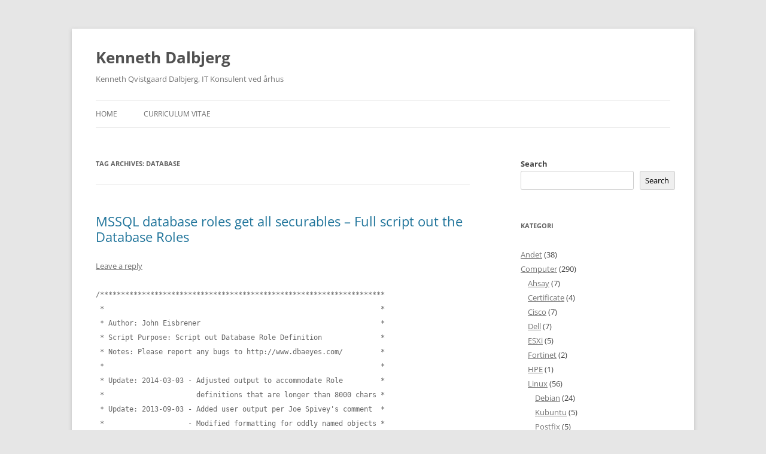

--- FILE ---
content_type: text/html; charset=UTF-8
request_url: https://kennethdalbjerg.dk/tag/database
body_size: 14879
content:
<!DOCTYPE html>
<html lang="en-US">
<head>
<meta charset="UTF-8" />
<meta name="viewport" content="width=device-width, initial-scale=1.0" />
<title>database | Kenneth Dalbjerg</title>
<link rel="profile" href="https://gmpg.org/xfn/11" />
<link rel="pingback" href="https://kennethdalbjerg.dk/xmlrpc.php">
<meta name='robots' content='max-image-preview:large' />
<link rel="alternate" type="application/rss+xml" title="Kenneth Dalbjerg &raquo; Feed" href="https://kennethdalbjerg.dk/feed" />
<link rel="alternate" type="application/rss+xml" title="Kenneth Dalbjerg &raquo; Comments Feed" href="https://kennethdalbjerg.dk/comments/feed" />
<link rel="alternate" type="application/rss+xml" title="Kenneth Dalbjerg &raquo; database Tag Feed" href="https://kennethdalbjerg.dk/tag/database/feed" />
<style id='wp-img-auto-sizes-contain-inline-css' type='text/css'>
img:is([sizes=auto i],[sizes^="auto," i]){contain-intrinsic-size:3000px 1500px}
/*# sourceURL=wp-img-auto-sizes-contain-inline-css */
</style>
<style id='wp-emoji-styles-inline-css' type='text/css'>

	img.wp-smiley, img.emoji {
		display: inline !important;
		border: none !important;
		box-shadow: none !important;
		height: 1em !important;
		width: 1em !important;
		margin: 0 0.07em !important;
		vertical-align: -0.1em !important;
		background: none !important;
		padding: 0 !important;
	}
/*# sourceURL=wp-emoji-styles-inline-css */
</style>
<style id='wp-block-library-inline-css' type='text/css'>
:root{--wp-block-synced-color:#7a00df;--wp-block-synced-color--rgb:122,0,223;--wp-bound-block-color:var(--wp-block-synced-color);--wp-editor-canvas-background:#ddd;--wp-admin-theme-color:#007cba;--wp-admin-theme-color--rgb:0,124,186;--wp-admin-theme-color-darker-10:#006ba1;--wp-admin-theme-color-darker-10--rgb:0,107,160.5;--wp-admin-theme-color-darker-20:#005a87;--wp-admin-theme-color-darker-20--rgb:0,90,135;--wp-admin-border-width-focus:2px}@media (min-resolution:192dpi){:root{--wp-admin-border-width-focus:1.5px}}.wp-element-button{cursor:pointer}:root .has-very-light-gray-background-color{background-color:#eee}:root .has-very-dark-gray-background-color{background-color:#313131}:root .has-very-light-gray-color{color:#eee}:root .has-very-dark-gray-color{color:#313131}:root .has-vivid-green-cyan-to-vivid-cyan-blue-gradient-background{background:linear-gradient(135deg,#00d084,#0693e3)}:root .has-purple-crush-gradient-background{background:linear-gradient(135deg,#34e2e4,#4721fb 50%,#ab1dfe)}:root .has-hazy-dawn-gradient-background{background:linear-gradient(135deg,#faaca8,#dad0ec)}:root .has-subdued-olive-gradient-background{background:linear-gradient(135deg,#fafae1,#67a671)}:root .has-atomic-cream-gradient-background{background:linear-gradient(135deg,#fdd79a,#004a59)}:root .has-nightshade-gradient-background{background:linear-gradient(135deg,#330968,#31cdcf)}:root .has-midnight-gradient-background{background:linear-gradient(135deg,#020381,#2874fc)}:root{--wp--preset--font-size--normal:16px;--wp--preset--font-size--huge:42px}.has-regular-font-size{font-size:1em}.has-larger-font-size{font-size:2.625em}.has-normal-font-size{font-size:var(--wp--preset--font-size--normal)}.has-huge-font-size{font-size:var(--wp--preset--font-size--huge)}.has-text-align-center{text-align:center}.has-text-align-left{text-align:left}.has-text-align-right{text-align:right}.has-fit-text{white-space:nowrap!important}#end-resizable-editor-section{display:none}.aligncenter{clear:both}.items-justified-left{justify-content:flex-start}.items-justified-center{justify-content:center}.items-justified-right{justify-content:flex-end}.items-justified-space-between{justify-content:space-between}.screen-reader-text{border:0;clip-path:inset(50%);height:1px;margin:-1px;overflow:hidden;padding:0;position:absolute;width:1px;word-wrap:normal!important}.screen-reader-text:focus{background-color:#ddd;clip-path:none;color:#444;display:block;font-size:1em;height:auto;left:5px;line-height:normal;padding:15px 23px 14px;text-decoration:none;top:5px;width:auto;z-index:100000}html :where(.has-border-color){border-style:solid}html :where([style*=border-top-color]){border-top-style:solid}html :where([style*=border-right-color]){border-right-style:solid}html :where([style*=border-bottom-color]){border-bottom-style:solid}html :where([style*=border-left-color]){border-left-style:solid}html :where([style*=border-width]){border-style:solid}html :where([style*=border-top-width]){border-top-style:solid}html :where([style*=border-right-width]){border-right-style:solid}html :where([style*=border-bottom-width]){border-bottom-style:solid}html :where([style*=border-left-width]){border-left-style:solid}html :where(img[class*=wp-image-]){height:auto;max-width:100%}:where(figure){margin:0 0 1em}html :where(.is-position-sticky){--wp-admin--admin-bar--position-offset:var(--wp-admin--admin-bar--height,0px)}@media screen and (max-width:600px){html :where(.is-position-sticky){--wp-admin--admin-bar--position-offset:0px}}

/*# sourceURL=wp-block-library-inline-css */
</style><style id='wp-block-search-inline-css' type='text/css'>
.wp-block-search__button{margin-left:10px;word-break:normal}.wp-block-search__button.has-icon{line-height:0}.wp-block-search__button svg{height:1.25em;min-height:24px;min-width:24px;width:1.25em;fill:currentColor;vertical-align:text-bottom}:where(.wp-block-search__button){border:1px solid #ccc;padding:6px 10px}.wp-block-search__inside-wrapper{display:flex;flex:auto;flex-wrap:nowrap;max-width:100%}.wp-block-search__label{width:100%}.wp-block-search.wp-block-search__button-only .wp-block-search__button{box-sizing:border-box;display:flex;flex-shrink:0;justify-content:center;margin-left:0;max-width:100%}.wp-block-search.wp-block-search__button-only .wp-block-search__inside-wrapper{min-width:0!important;transition-property:width}.wp-block-search.wp-block-search__button-only .wp-block-search__input{flex-basis:100%;transition-duration:.3s}.wp-block-search.wp-block-search__button-only.wp-block-search__searchfield-hidden,.wp-block-search.wp-block-search__button-only.wp-block-search__searchfield-hidden .wp-block-search__inside-wrapper{overflow:hidden}.wp-block-search.wp-block-search__button-only.wp-block-search__searchfield-hidden .wp-block-search__input{border-left-width:0!important;border-right-width:0!important;flex-basis:0;flex-grow:0;margin:0;min-width:0!important;padding-left:0!important;padding-right:0!important;width:0!important}:where(.wp-block-search__input){appearance:none;border:1px solid #949494;flex-grow:1;font-family:inherit;font-size:inherit;font-style:inherit;font-weight:inherit;letter-spacing:inherit;line-height:inherit;margin-left:0;margin-right:0;min-width:3rem;padding:8px;text-decoration:unset!important;text-transform:inherit}:where(.wp-block-search__button-inside .wp-block-search__inside-wrapper){background-color:#fff;border:1px solid #949494;box-sizing:border-box;padding:4px}:where(.wp-block-search__button-inside .wp-block-search__inside-wrapper) .wp-block-search__input{border:none;border-radius:0;padding:0 4px}:where(.wp-block-search__button-inside .wp-block-search__inside-wrapper) .wp-block-search__input:focus{outline:none}:where(.wp-block-search__button-inside .wp-block-search__inside-wrapper) :where(.wp-block-search__button){padding:4px 8px}.wp-block-search.aligncenter .wp-block-search__inside-wrapper{margin:auto}.wp-block[data-align=right] .wp-block-search.wp-block-search__button-only .wp-block-search__inside-wrapper{float:right}
/*# sourceURL=https://kennethdalbjerg.dk/wp-includes/blocks/search/style.min.css */
</style>
<style id='wp-block-search-theme-inline-css' type='text/css'>
.wp-block-search .wp-block-search__label{font-weight:700}.wp-block-search__button{border:1px solid #ccc;padding:.375em .625em}
/*# sourceURL=https://kennethdalbjerg.dk/wp-includes/blocks/search/theme.min.css */
</style>
<style id='wp-block-code-inline-css' type='text/css'>
.wp-block-code{box-sizing:border-box}.wp-block-code code{
  /*!rtl:begin:ignore*/direction:ltr;display:block;font-family:inherit;overflow-wrap:break-word;text-align:initial;white-space:pre-wrap
  /*!rtl:end:ignore*/}
/*# sourceURL=https://kennethdalbjerg.dk/wp-includes/blocks/code/style.min.css */
</style>
<style id='wp-block-code-theme-inline-css' type='text/css'>
.wp-block-code{border:1px solid #ccc;border-radius:4px;font-family:Menlo,Consolas,monaco,monospace;padding:.8em 1em}
/*# sourceURL=https://kennethdalbjerg.dk/wp-includes/blocks/code/theme.min.css */
</style>
<style id='wp-block-paragraph-inline-css' type='text/css'>
.is-small-text{font-size:.875em}.is-regular-text{font-size:1em}.is-large-text{font-size:2.25em}.is-larger-text{font-size:3em}.has-drop-cap:not(:focus):first-letter{float:left;font-size:8.4em;font-style:normal;font-weight:100;line-height:.68;margin:.05em .1em 0 0;text-transform:uppercase}body.rtl .has-drop-cap:not(:focus):first-letter{float:none;margin-left:.1em}p.has-drop-cap.has-background{overflow:hidden}:root :where(p.has-background){padding:1.25em 2.375em}:where(p.has-text-color:not(.has-link-color)) a{color:inherit}p.has-text-align-left[style*="writing-mode:vertical-lr"],p.has-text-align-right[style*="writing-mode:vertical-rl"]{rotate:180deg}
/*# sourceURL=https://kennethdalbjerg.dk/wp-includes/blocks/paragraph/style.min.css */
</style>
<style id='global-styles-inline-css' type='text/css'>
:root{--wp--preset--aspect-ratio--square: 1;--wp--preset--aspect-ratio--4-3: 4/3;--wp--preset--aspect-ratio--3-4: 3/4;--wp--preset--aspect-ratio--3-2: 3/2;--wp--preset--aspect-ratio--2-3: 2/3;--wp--preset--aspect-ratio--16-9: 16/9;--wp--preset--aspect-ratio--9-16: 9/16;--wp--preset--color--black: #000000;--wp--preset--color--cyan-bluish-gray: #abb8c3;--wp--preset--color--white: #fff;--wp--preset--color--pale-pink: #f78da7;--wp--preset--color--vivid-red: #cf2e2e;--wp--preset--color--luminous-vivid-orange: #ff6900;--wp--preset--color--luminous-vivid-amber: #fcb900;--wp--preset--color--light-green-cyan: #7bdcb5;--wp--preset--color--vivid-green-cyan: #00d084;--wp--preset--color--pale-cyan-blue: #8ed1fc;--wp--preset--color--vivid-cyan-blue: #0693e3;--wp--preset--color--vivid-purple: #9b51e0;--wp--preset--color--blue: #21759b;--wp--preset--color--dark-gray: #444;--wp--preset--color--medium-gray: #9f9f9f;--wp--preset--color--light-gray: #e6e6e6;--wp--preset--gradient--vivid-cyan-blue-to-vivid-purple: linear-gradient(135deg,rgb(6,147,227) 0%,rgb(155,81,224) 100%);--wp--preset--gradient--light-green-cyan-to-vivid-green-cyan: linear-gradient(135deg,rgb(122,220,180) 0%,rgb(0,208,130) 100%);--wp--preset--gradient--luminous-vivid-amber-to-luminous-vivid-orange: linear-gradient(135deg,rgb(252,185,0) 0%,rgb(255,105,0) 100%);--wp--preset--gradient--luminous-vivid-orange-to-vivid-red: linear-gradient(135deg,rgb(255,105,0) 0%,rgb(207,46,46) 100%);--wp--preset--gradient--very-light-gray-to-cyan-bluish-gray: linear-gradient(135deg,rgb(238,238,238) 0%,rgb(169,184,195) 100%);--wp--preset--gradient--cool-to-warm-spectrum: linear-gradient(135deg,rgb(74,234,220) 0%,rgb(151,120,209) 20%,rgb(207,42,186) 40%,rgb(238,44,130) 60%,rgb(251,105,98) 80%,rgb(254,248,76) 100%);--wp--preset--gradient--blush-light-purple: linear-gradient(135deg,rgb(255,206,236) 0%,rgb(152,150,240) 100%);--wp--preset--gradient--blush-bordeaux: linear-gradient(135deg,rgb(254,205,165) 0%,rgb(254,45,45) 50%,rgb(107,0,62) 100%);--wp--preset--gradient--luminous-dusk: linear-gradient(135deg,rgb(255,203,112) 0%,rgb(199,81,192) 50%,rgb(65,88,208) 100%);--wp--preset--gradient--pale-ocean: linear-gradient(135deg,rgb(255,245,203) 0%,rgb(182,227,212) 50%,rgb(51,167,181) 100%);--wp--preset--gradient--electric-grass: linear-gradient(135deg,rgb(202,248,128) 0%,rgb(113,206,126) 100%);--wp--preset--gradient--midnight: linear-gradient(135deg,rgb(2,3,129) 0%,rgb(40,116,252) 100%);--wp--preset--font-size--small: 13px;--wp--preset--font-size--medium: 20px;--wp--preset--font-size--large: 36px;--wp--preset--font-size--x-large: 42px;--wp--preset--spacing--20: 0.44rem;--wp--preset--spacing--30: 0.67rem;--wp--preset--spacing--40: 1rem;--wp--preset--spacing--50: 1.5rem;--wp--preset--spacing--60: 2.25rem;--wp--preset--spacing--70: 3.38rem;--wp--preset--spacing--80: 5.06rem;--wp--preset--shadow--natural: 6px 6px 9px rgba(0, 0, 0, 0.2);--wp--preset--shadow--deep: 12px 12px 50px rgba(0, 0, 0, 0.4);--wp--preset--shadow--sharp: 6px 6px 0px rgba(0, 0, 0, 0.2);--wp--preset--shadow--outlined: 6px 6px 0px -3px rgb(255, 255, 255), 6px 6px rgb(0, 0, 0);--wp--preset--shadow--crisp: 6px 6px 0px rgb(0, 0, 0);}:where(.is-layout-flex){gap: 0.5em;}:where(.is-layout-grid){gap: 0.5em;}body .is-layout-flex{display: flex;}.is-layout-flex{flex-wrap: wrap;align-items: center;}.is-layout-flex > :is(*, div){margin: 0;}body .is-layout-grid{display: grid;}.is-layout-grid > :is(*, div){margin: 0;}:where(.wp-block-columns.is-layout-flex){gap: 2em;}:where(.wp-block-columns.is-layout-grid){gap: 2em;}:where(.wp-block-post-template.is-layout-flex){gap: 1.25em;}:where(.wp-block-post-template.is-layout-grid){gap: 1.25em;}.has-black-color{color: var(--wp--preset--color--black) !important;}.has-cyan-bluish-gray-color{color: var(--wp--preset--color--cyan-bluish-gray) !important;}.has-white-color{color: var(--wp--preset--color--white) !important;}.has-pale-pink-color{color: var(--wp--preset--color--pale-pink) !important;}.has-vivid-red-color{color: var(--wp--preset--color--vivid-red) !important;}.has-luminous-vivid-orange-color{color: var(--wp--preset--color--luminous-vivid-orange) !important;}.has-luminous-vivid-amber-color{color: var(--wp--preset--color--luminous-vivid-amber) !important;}.has-light-green-cyan-color{color: var(--wp--preset--color--light-green-cyan) !important;}.has-vivid-green-cyan-color{color: var(--wp--preset--color--vivid-green-cyan) !important;}.has-pale-cyan-blue-color{color: var(--wp--preset--color--pale-cyan-blue) !important;}.has-vivid-cyan-blue-color{color: var(--wp--preset--color--vivid-cyan-blue) !important;}.has-vivid-purple-color{color: var(--wp--preset--color--vivid-purple) !important;}.has-black-background-color{background-color: var(--wp--preset--color--black) !important;}.has-cyan-bluish-gray-background-color{background-color: var(--wp--preset--color--cyan-bluish-gray) !important;}.has-white-background-color{background-color: var(--wp--preset--color--white) !important;}.has-pale-pink-background-color{background-color: var(--wp--preset--color--pale-pink) !important;}.has-vivid-red-background-color{background-color: var(--wp--preset--color--vivid-red) !important;}.has-luminous-vivid-orange-background-color{background-color: var(--wp--preset--color--luminous-vivid-orange) !important;}.has-luminous-vivid-amber-background-color{background-color: var(--wp--preset--color--luminous-vivid-amber) !important;}.has-light-green-cyan-background-color{background-color: var(--wp--preset--color--light-green-cyan) !important;}.has-vivid-green-cyan-background-color{background-color: var(--wp--preset--color--vivid-green-cyan) !important;}.has-pale-cyan-blue-background-color{background-color: var(--wp--preset--color--pale-cyan-blue) !important;}.has-vivid-cyan-blue-background-color{background-color: var(--wp--preset--color--vivid-cyan-blue) !important;}.has-vivid-purple-background-color{background-color: var(--wp--preset--color--vivid-purple) !important;}.has-black-border-color{border-color: var(--wp--preset--color--black) !important;}.has-cyan-bluish-gray-border-color{border-color: var(--wp--preset--color--cyan-bluish-gray) !important;}.has-white-border-color{border-color: var(--wp--preset--color--white) !important;}.has-pale-pink-border-color{border-color: var(--wp--preset--color--pale-pink) !important;}.has-vivid-red-border-color{border-color: var(--wp--preset--color--vivid-red) !important;}.has-luminous-vivid-orange-border-color{border-color: var(--wp--preset--color--luminous-vivid-orange) !important;}.has-luminous-vivid-amber-border-color{border-color: var(--wp--preset--color--luminous-vivid-amber) !important;}.has-light-green-cyan-border-color{border-color: var(--wp--preset--color--light-green-cyan) !important;}.has-vivid-green-cyan-border-color{border-color: var(--wp--preset--color--vivid-green-cyan) !important;}.has-pale-cyan-blue-border-color{border-color: var(--wp--preset--color--pale-cyan-blue) !important;}.has-vivid-cyan-blue-border-color{border-color: var(--wp--preset--color--vivid-cyan-blue) !important;}.has-vivid-purple-border-color{border-color: var(--wp--preset--color--vivid-purple) !important;}.has-vivid-cyan-blue-to-vivid-purple-gradient-background{background: var(--wp--preset--gradient--vivid-cyan-blue-to-vivid-purple) !important;}.has-light-green-cyan-to-vivid-green-cyan-gradient-background{background: var(--wp--preset--gradient--light-green-cyan-to-vivid-green-cyan) !important;}.has-luminous-vivid-amber-to-luminous-vivid-orange-gradient-background{background: var(--wp--preset--gradient--luminous-vivid-amber-to-luminous-vivid-orange) !important;}.has-luminous-vivid-orange-to-vivid-red-gradient-background{background: var(--wp--preset--gradient--luminous-vivid-orange-to-vivid-red) !important;}.has-very-light-gray-to-cyan-bluish-gray-gradient-background{background: var(--wp--preset--gradient--very-light-gray-to-cyan-bluish-gray) !important;}.has-cool-to-warm-spectrum-gradient-background{background: var(--wp--preset--gradient--cool-to-warm-spectrum) !important;}.has-blush-light-purple-gradient-background{background: var(--wp--preset--gradient--blush-light-purple) !important;}.has-blush-bordeaux-gradient-background{background: var(--wp--preset--gradient--blush-bordeaux) !important;}.has-luminous-dusk-gradient-background{background: var(--wp--preset--gradient--luminous-dusk) !important;}.has-pale-ocean-gradient-background{background: var(--wp--preset--gradient--pale-ocean) !important;}.has-electric-grass-gradient-background{background: var(--wp--preset--gradient--electric-grass) !important;}.has-midnight-gradient-background{background: var(--wp--preset--gradient--midnight) !important;}.has-small-font-size{font-size: var(--wp--preset--font-size--small) !important;}.has-medium-font-size{font-size: var(--wp--preset--font-size--medium) !important;}.has-large-font-size{font-size: var(--wp--preset--font-size--large) !important;}.has-x-large-font-size{font-size: var(--wp--preset--font-size--x-large) !important;}
/*# sourceURL=global-styles-inline-css */
</style>

<style id='classic-theme-styles-inline-css' type='text/css'>
/*! This file is auto-generated */
.wp-block-button__link{color:#fff;background-color:#32373c;border-radius:9999px;box-shadow:none;text-decoration:none;padding:calc(.667em + 2px) calc(1.333em + 2px);font-size:1.125em}.wp-block-file__button{background:#32373c;color:#fff;text-decoration:none}
/*# sourceURL=/wp-includes/css/classic-themes.min.css */
</style>
<link rel='stylesheet' id='twentytwelve-fonts-css' href='https://kennethdalbjerg.dk/wp-content/themes/twentytwelve/fonts/font-open-sans.css?ver=20230328' type='text/css' media='all' />
<link rel='stylesheet' id='twentytwelve-style-css' href='https://kennethdalbjerg.dk/wp-content/themes/twentytwelve/style.css?ver=20251202' type='text/css' media='all' />
<link rel='stylesheet' id='twentytwelve-block-style-css' href='https://kennethdalbjerg.dk/wp-content/themes/twentytwelve/css/blocks.css?ver=20251031' type='text/css' media='all' />
<script type="text/javascript" src="https://kennethdalbjerg.dk/wp-includes/js/jquery/jquery.min.js?ver=3.7.1" id="jquery-core-js"></script>
<script type="text/javascript" src="https://kennethdalbjerg.dk/wp-includes/js/jquery/jquery-migrate.min.js?ver=3.4.1" id="jquery-migrate-js"></script>
<script type="text/javascript" src="https://kennethdalbjerg.dk/wp-content/themes/twentytwelve/js/navigation.js?ver=20250303" id="twentytwelve-navigation-js" defer="defer" data-wp-strategy="defer"></script>
<link rel="https://api.w.org/" href="https://kennethdalbjerg.dk/wp-json/" /><link rel="alternate" title="JSON" type="application/json" href="https://kennethdalbjerg.dk/wp-json/wp/v2/tags/512" /><link rel="EditURI" type="application/rsd+xml" title="RSD" href="https://kennethdalbjerg.dk/xmlrpc.php?rsd" />
<meta name="generator" content="WordPress 6.9" />
</head>

<body class="archive tag tag-database tag-512 wp-embed-responsive wp-theme-twentytwelve custom-font-enabled">
<div id="page" class="hfeed site">
	<a class="screen-reader-text skip-link" href="#content">Skip to content</a>
	<header id="masthead" class="site-header">
		<hgroup>
							<h1 class="site-title"><a href="https://kennethdalbjerg.dk/" rel="home" >Kenneth Dalbjerg</a></h1>
								<h2 class="site-description">Kenneth Qvistgaard Dalbjerg, IT Konsulent ved århus</h2>
					</hgroup>

		<nav id="site-navigation" class="main-navigation">
			<button class="menu-toggle">Menu</button>
			<div class="menu-default-container"><ul id="menu-default" class="nav-menu"><li id="menu-item-1746" class="menu-item menu-item-type-custom menu-item-object-custom menu-item-1746"><a href="/">Home</a></li>
<li id="menu-item-1745" class="menu-item menu-item-type-post_type menu-item-object-page menu-item-1745"><a href="https://kennethdalbjerg.dk/corriculum-vitae">Curriculum Vitae</a></li>
</ul></div>		</nav><!-- #site-navigation -->

			</header><!-- #masthead -->

	<div id="main" class="wrapper">

	<section id="primary" class="site-content">
		<div id="content" role="main">

					<header class="archive-header">
				<h1 class="archive-title">
				Tag Archives: <span>database</span>				</h1>

						</header><!-- .archive-header -->

			
	<article id="post-1627" class="post-1627 post type-post status-publish format-standard hentry category-mssql-windows tag-database tag-roles tag-script">
				<header class="entry-header">
			
						<h1 class="entry-title">
				<a href="https://kennethdalbjerg.dk/2019/09/11/mssql-database-roles-get-all-securables-full-script-out-the-database-roles" rel="bookmark">MSSQL database roles get all securables &#8211; Full script out the Database Roles</a>
			</h1>
										<div class="comments-link">
					<a href="https://kennethdalbjerg.dk/2019/09/11/mssql-database-roles-get-all-securables-full-script-out-the-database-roles#respond"><span class="leave-reply">Leave a reply</span></a>				</div><!-- .comments-link -->
					</header><!-- .entry-header -->

				<div class="entry-content">
			
<pre class="wp-block-code"><code>/********************************************************************
 *                                                                  *
 * Author: John Eisbrener                                           *
 * Script Purpose: Script out Database Role Definition              *
 * Notes: Please report any bugs to http://www.dbaeyes.com/         *
 *                                                                  *
 * Update: 2014-03-03 - Adjusted output to accommodate Role         *
 *                      definitions that are longer than 8000 chars *
 * Update: 2013-09-03 - Added user output per Joe Spivey's comment  *
 *                    - Modified formatting for oddly named objects *
 *                    - Included support for Grants on DMVs         *
 ********************************************************************/
DECLARE @roleName VARCHAR(255)
SET @roleName = 'DatabaseRoleName'

-- Script out the Role
DECLARE @roleDesc VARCHAR(MAX), @crlf VARCHAR(2)
SET @crlf = CHAR(13) + CHAR(10)
SET @roleDesc = 'CREATE ROLE [' + @roleName + ']' + @crlf + 'GO' + @crlf + @crlf

SELECT    @roleDesc = @roleDesc +
        CASE dp.state
            WHEN 'D' THEN 'DENY '
            WHEN 'G' THEN 'GRANT '
            WHEN 'R' THEN 'REVOKE '
            WHEN 'W' THEN 'GRANT '
        END + 
        dp.permission_name + ' ' +
        CASE dp.class
            WHEN 0 THEN ''
            WHEN 1 THEN --table or column subset on the table
                CASE WHEN dp.major_id &lt; 0 THEN
                    + 'ON [sys].[' + OBJECT_NAME(dp.major_id) + '] '
                ELSE
                    + 'ON [' +
                    (SELECT SCHEMA_NAME(schema_id) + '].[' + name FROM sys.objects WHERE object_id = dp.major_id)
                        + -- optionally concatenate column names
                    CASE WHEN MAX(dp.minor_id) > 0 
                         THEN '] ([' + REPLACE(
                                        (SELECT name + '], [' 
                                         FROM sys.columns 
                                         WHERE object_id = dp.major_id 
                                            AND column_id IN (SELECT minor_id 
                                                              FROM sys.database_permissions 
                                                              WHERE major_id = dp.major_id
                                                                AND USER_NAME(grantee_principal_id) IN (@roleName)
                                                             )
                                         FOR XML PATH('')
                                        ) --replace final square bracket pair
                                    + '])', ', []', '')
                         ELSE ']'
                    END + ' '
                END
            WHEN 3 THEN 'ON SCHEMA::[' + SCHEMA_NAME(dp.major_id) + '] '
            WHEN 4 THEN 'ON ' + (SELECT RIGHT(type_desc, 4) + '::[' + name FROM sys.database_principals WHERE principal_id = dp.major_id) + '] '
            WHEN 5 THEN 'ON ASSEMBLY::[' + (SELECT name FROM sys.assemblies WHERE assembly_id = dp.major_id) + '] '
            WHEN 6 THEN 'ON TYPE::[' + (SELECT name FROM sys.types WHERE user_type_id = dp.major_id) + '] '
            WHEN 10 THEN 'ON XML SCHEMA COLLECTION::[' + (SELECT SCHEMA_NAME(schema_id) + '.' + name FROM sys.xml_schema_collections WHERE xml_collection_id = dp.major_id) + '] '
            WHEN 15 THEN 'ON MESSAGE TYPE::[' + (SELECT name FROM sys.service_message_types WHERE message_type_id = dp.major_id) + '] '
            WHEN 16 THEN 'ON CONTRACT::[' + (SELECT name FROM sys.service_contracts WHERE service_contract_id = dp.major_id) + '] '
            WHEN 17 THEN 'ON SERVICE::[' + (SELECT name FROM sys.services WHERE service_id = dp.major_id) + '] '
            WHEN 18 THEN 'ON REMOTE SERVICE BINDING::[' + (SELECT name FROM sys.remote_service_bindings WHERE remote_service_binding_id = dp.major_id) + '] '
            WHEN 19 THEN 'ON ROUTE::[' + (SELECT name FROM sys.routes WHERE route_id = dp.major_id) + '] '
            WHEN 23 THEN 'ON FULLTEXT CATALOG::[' + (SELECT name FROM sys.fulltext_catalogs WHERE fulltext_catalog_id = dp.major_id) + '] '
            WHEN 24 THEN 'ON SYMMETRIC KEY::[' + (SELECT name FROM sys.symmetric_keys WHERE symmetric_key_id = dp.major_id) + '] '
            WHEN 25 THEN 'ON CERTIFICATE::[' + (SELECT name FROM sys.certificates WHERE certificate_id = dp.major_id) + '] '
            WHEN 26 THEN 'ON ASYMMETRIC KEY::[' + (SELECT name FROM sys.asymmetric_keys WHERE asymmetric_key_id = dp.major_id) + '] '
         END COLLATE SQL_Latin1_General_CP1_CI_AS
         + 'TO [' + @roleName + ']' + 
         CASE dp.state WHEN 'W' THEN ' WITH GRANT OPTION' ELSE '' END + @crlf
FROM    sys.database_permissions dp
WHERE    USER_NAME(dp.grantee_principal_id) IN (@roleName)
GROUP BY dp.state, dp.major_id, dp.permission_name, dp.class

SELECT @roleDesc = @roleDesc + 'GO' + @crlf + @crlf

-- Display users within Role.  Code stubbed by Joe Spivey
SELECT	@roleDesc = @roleDesc + 'EXECUTE sp_AddRoleMember ''' + roles.name + ''', ''' + users.name + '''' + @crlf
FROM	sys.database_principals users
		INNER JOIN sys.database_role_members link 
			ON link.member_principal_id = users.principal_id
		INNER JOIN sys.database_principals roles 
			ON roles.principal_id = link.role_principal_id
WHERE	roles.name = @roleName

-- PRINT out in blocks of up to 8000 based on last \r\n
DECLARE @printCur INT
SET @printCur = 8000

WHILE LEN(@roleDesc) > 8000
BEGIN
    -- Reverse first 8000 characters and look for first lf cr (reversed crlf) as delimiter
    SET @printCur = 8000 - CHARINDEX(CHAR(10) + CHAR(13), REVERSE(SUBSTRING(@roleDesc, 0, 8000)))

    PRINT LEFT(@roleDesc, @printCur)
    SELECT @roleDesc = RIGHT(@roleDesc, LEN(@roleDesc) - @printCur)
END

PRINT @roleDesc + 'GO'</code></pre>



<p>Thanks for the script to John Eisbrener  &#8211; Check for new version here: <a href="https://dbaeyes.wordpress.com/2013/04/19/fully-script-out-a-mssql-database-role/">https://dbaeyes.wordpress.com/2013/04/19/fully-script-out-a-mssql-database-role/</a> </p>
					</div><!-- .entry-content -->
		
		<footer class="entry-meta">
			This entry was posted in <a href="https://kennethdalbjerg.dk/category/computer/windows/mssql-windows" rel="category tag">MSSQL</a> and tagged <a href="https://kennethdalbjerg.dk/tag/database" rel="tag">database</a>, <a href="https://kennethdalbjerg.dk/tag/roles" rel="tag">roles</a>, <a href="https://kennethdalbjerg.dk/tag/script" rel="tag">script</a> on <a href="https://kennethdalbjerg.dk/2019/09/11/mssql-database-roles-get-all-securables-full-script-out-the-database-roles" title="9:01 am" rel="bookmark"><time class="entry-date" datetime="2019-09-11T09:01:04+02:00">September 11, 2019</time></a><span class="by-author"> by <span class="author vcard"><a class="url fn n" href="https://kennethdalbjerg.dk/author/admin" title="View all posts by admin" rel="author">admin</a></span></span>.								</footer><!-- .entry-meta -->
	</article><!-- #post -->

	<article id="post-1437" class="post-1437 post type-post status-publish format-standard hentry category-mssql-windows tag-buffer tag-data tag-database tag-long tag-mysql tag-old">
				<header class="entry-header">
			
						<h1 class="entry-title">
				<a href="https://kennethdalbjerg.dk/2018/12/21/1437" rel="bookmark">MSSQL How long will data be in cache/buffer</a>
			</h1>
										<div class="comments-link">
					<a href="https://kennethdalbjerg.dk/2018/12/21/1437#respond"><span class="leave-reply">Leave a reply</span></a>				</div><!-- .comments-link -->
					</header><!-- .entry-header -->

				<div class="entry-content">
			
<p>How fast is data leving the cache, when it not access again.</p>



<p>With this query, you can see how fast data will get expire, and overwritten by new data in the cache.</p>



<pre class="wp-block-code"><code>SELECT  @@servername AS INSTANCE
,[object_name]
,[counter_name]
, UPTIME_MIN = CASE WHEN[counter_name]= 'Page life expectancy'
          THEN (SELECT DATEDIFF(MI, MAX(login_time),GETDATE())
          FROM   master.sys.sysprocesses
          WHERE  cmd='LAZY WRITER')
      ELSE ''
END
, [cntr_value] AS PLE_SECS
,[cntr_value]/ 60 AS PLE_MINS
,[cntr_value]/ 3600 AS PLE_HOURS
,[cntr_value]/ 86400 AS PLE_DAYS
FROM  sys.dm_os_performance_counters
WHERE   [object_name] LIKE '%Manager%'
          AND[counter_name] = 'Page life expectancy'</code></pre>



<p>Witch the query you can see how long time data will be in the cache/buffer.</p>
					</div><!-- .entry-content -->
		
		<footer class="entry-meta">
			This entry was posted in <a href="https://kennethdalbjerg.dk/category/computer/windows/mssql-windows" rel="category tag">MSSQL</a> and tagged <a href="https://kennethdalbjerg.dk/tag/buffer" rel="tag">buffer</a>, <a href="https://kennethdalbjerg.dk/tag/data" rel="tag">data</a>, <a href="https://kennethdalbjerg.dk/tag/database" rel="tag">database</a>, <a href="https://kennethdalbjerg.dk/tag/long" rel="tag">long</a>, <a href="https://kennethdalbjerg.dk/tag/mysql" rel="tag">mysql</a>, <a href="https://kennethdalbjerg.dk/tag/old" rel="tag">old</a> on <a href="https://kennethdalbjerg.dk/2018/12/21/1437" title="2:47 pm" rel="bookmark"><time class="entry-date" datetime="2018-12-21T14:47:50+01:00">December 21, 2018</time></a><span class="by-author"> by <span class="author vcard"><a class="url fn n" href="https://kennethdalbjerg.dk/author/admin" title="View all posts by admin" rel="author">admin</a></span></span>.								</footer><!-- .entry-meta -->
	</article><!-- #post -->

	<article id="post-1435" class="post-1435 post type-post status-publish format-standard hentry category-mssql-windows tag-database tag-memory tag-mssql">
				<header class="entry-header">
			
						<h1 class="entry-title">
				<a href="https://kennethdalbjerg.dk/2018/12/21/mssql-whitch-database-used-most-memory" rel="bookmark">MSSQL: Whitch database used most memory</a>
			</h1>
										<div class="comments-link">
					<a href="https://kennethdalbjerg.dk/2018/12/21/mssql-whitch-database-used-most-memory#respond"><span class="leave-reply">Leave a reply</span></a>				</div><!-- .comments-link -->
					</header><!-- .entry-header -->

				<div class="entry-content">
			
<p>With this query, you can see whitch database that is using most memory</p>



<pre class="wp-block-code"><code>SELECT COUNT(*) AS cached_pages_count , 
    ( COUNT(*) * 8.0 ) / 1024 AS MB , 
    CASE database_id 
      WHEN 32767 THEN 'ResourceDb' 
      ELSE DB_NAME(database_id) 
    END AS Database_name 
FROM sys.dm_os_buffer_descriptors 
GROUP BY database_id
</code></pre>
					</div><!-- .entry-content -->
		
		<footer class="entry-meta">
			This entry was posted in <a href="https://kennethdalbjerg.dk/category/computer/windows/mssql-windows" rel="category tag">MSSQL</a> and tagged <a href="https://kennethdalbjerg.dk/tag/database" rel="tag">database</a>, <a href="https://kennethdalbjerg.dk/tag/memory" rel="tag">memory</a>, <a href="https://kennethdalbjerg.dk/tag/mssql" rel="tag">mssql</a> on <a href="https://kennethdalbjerg.dk/2018/12/21/mssql-whitch-database-used-most-memory" title="2:44 pm" rel="bookmark"><time class="entry-date" datetime="2018-12-21T14:44:22+01:00">December 21, 2018</time></a><span class="by-author"> by <span class="author vcard"><a class="url fn n" href="https://kennethdalbjerg.dk/author/admin" title="View all posts by admin" rel="author">admin</a></span></span>.								</footer><!-- .entry-meta -->
	</article><!-- #post -->

	<article id="post-1389" class="post-1389 post type-post status-publish format-standard hentry category-computer category-mssql-windows category-windows tag-cli tag-command tag-database tag-mssql tag-show">
				<header class="entry-header">
			
						<h1 class="entry-title">
				<a href="https://kennethdalbjerg.dk/2018/10/30/mssql-databases" rel="bookmark">MSSQL Databases</a>
			</h1>
										<div class="comments-link">
					<a href="https://kennethdalbjerg.dk/2018/10/30/mssql-databases#respond"><span class="leave-reply">Leave a reply</span></a>				</div><!-- .comments-link -->
					</header><!-- .entry-header -->

				<div class="entry-content">
			<p>To show all MSSQL databases except the normal system databases.</p>
<pre class="lang:matlab decode:true">select * from sys.databases WHERE name NOT IN ('master', 'tempdb', 'model', 'msdb');</pre>
<p>&nbsp;</p>
					</div><!-- .entry-content -->
		
		<footer class="entry-meta">
			This entry was posted in <a href="https://kennethdalbjerg.dk/category/computer" rel="category tag">Computer</a>, <a href="https://kennethdalbjerg.dk/category/computer/windows/mssql-windows" rel="category tag">MSSQL</a>, <a href="https://kennethdalbjerg.dk/category/computer/windows" rel="category tag">Windows</a> and tagged <a href="https://kennethdalbjerg.dk/tag/cli" rel="tag">cli</a>, <a href="https://kennethdalbjerg.dk/tag/command" rel="tag">command</a>, <a href="https://kennethdalbjerg.dk/tag/database" rel="tag">database</a>, <a href="https://kennethdalbjerg.dk/tag/mssql" rel="tag">mssql</a>, <a href="https://kennethdalbjerg.dk/tag/show" rel="tag">show</a> on <a href="https://kennethdalbjerg.dk/2018/10/30/mssql-databases" title="11:50 am" rel="bookmark"><time class="entry-date" datetime="2018-10-30T11:50:42+01:00">October 30, 2018</time></a><span class="by-author"> by <span class="author vcard"><a class="url fn n" href="https://kennethdalbjerg.dk/author/admin" title="View all posts by admin" rel="author">admin</a></span></span>.								</footer><!-- .entry-meta -->
	</article><!-- #post -->

		
		</div><!-- #content -->
	</section><!-- #primary -->


			<div id="secondary" class="widget-area" role="complementary">
			<aside id="block-2" class="widget widget_block widget_search"><form role="search" method="get" action="https://kennethdalbjerg.dk/" class="wp-block-search__button-outside wp-block-search__text-button wp-block-search"    ><label class="wp-block-search__label" for="wp-block-search__input-1" >Search</label><div class="wp-block-search__inside-wrapper" ><input class="wp-block-search__input" id="wp-block-search__input-1" placeholder="" value="" type="search" name="s" required /><button aria-label="Search" class="wp-block-search__button wp-element-button" type="submit" >Search</button></div></form></aside><aside id="categories-1" class="widget widget_categories"><h3 class="widget-title">Kategori</h3>
			<ul>
					<li class="cat-item cat-item-1"><a href="https://kennethdalbjerg.dk/category/andet">Andet</a> (38)
</li>
	<li class="cat-item cat-item-3"><a href="https://kennethdalbjerg.dk/category/computer">Computer</a> (290)
<ul class='children'>
	<li class="cat-item cat-item-233"><a href="https://kennethdalbjerg.dk/category/computer/ahsay-computer">Ahsay</a> (7)
</li>
	<li class="cat-item cat-item-482"><a href="https://kennethdalbjerg.dk/category/computer/certificate">Certificate</a> (4)
</li>
	<li class="cat-item cat-item-161"><a href="https://kennethdalbjerg.dk/category/computer/cisco-computer">Cisco</a> (7)
</li>
	<li class="cat-item cat-item-132"><a href="https://kennethdalbjerg.dk/category/computer/dell">Dell</a> (7)
</li>
	<li class="cat-item cat-item-318"><a href="https://kennethdalbjerg.dk/category/computer/esxi-computer">ESXi</a> (5)
</li>
	<li class="cat-item cat-item-687"><a href="https://kennethdalbjerg.dk/category/computer/fortinet">Fortinet</a> (2)
</li>
	<li class="cat-item cat-item-661"><a href="https://kennethdalbjerg.dk/category/computer/hpe">HPE</a> (1)
</li>
	<li class="cat-item cat-item-5"><a href="https://kennethdalbjerg.dk/category/computer/linux">Linux</a> (56)
	<ul class='children'>
	<li class="cat-item cat-item-11"><a href="https://kennethdalbjerg.dk/category/computer/linux/debian">Debian</a> (24)
</li>
	<li class="cat-item cat-item-415"><a href="https://kennethdalbjerg.dk/category/computer/linux/kubuntu">Kubuntu</a> (5)
</li>
	<li class="cat-item cat-item-312"><a href="https://kennethdalbjerg.dk/category/computer/linux/postfix">Postfix</a> (5)
</li>
	</ul>
</li>
	<li class="cat-item cat-item-570"><a href="https://kennethdalbjerg.dk/category/computer/nimble-storage">Nimble Storage</a> (1)
</li>
	<li class="cat-item cat-item-9"><a href="https://kennethdalbjerg.dk/category/computer/programmering">Programmering</a> (13)
	<ul class='children'>
	<li class="cat-item cat-item-684"><a href="https://kennethdalbjerg.dk/category/computer/programmering/php">PHP</a> (1)
</li>
	</ul>
</li>
	<li class="cat-item cat-item-708"><a href="https://kennethdalbjerg.dk/category/computer/prtg">PRTG</a> (1)
</li>
	<li class="cat-item cat-item-613"><a href="https://kennethdalbjerg.dk/category/computer/vmware">vmware</a> (3)
</li>
	<li class="cat-item cat-item-442"><a href="https://kennethdalbjerg.dk/category/computer/vpn-computer">VPN</a> (5)
</li>
	<li class="cat-item cat-item-7"><a href="https://kennethdalbjerg.dk/category/computer/windows">Windows</a> (197)
	<ul class='children'>
	<li class="cat-item cat-item-502"><a href="https://kennethdalbjerg.dk/category/computer/windows/active-directory">Active Directory</a> (4)
</li>
	<li class="cat-item cat-item-340"><a href="https://kennethdalbjerg.dk/category/computer/windows/appv">AppV</a> (1)
</li>
	<li class="cat-item cat-item-681"><a href="https://kennethdalbjerg.dk/category/computer/windows/azuread">AzureAD</a> (1)
</li>
	<li class="cat-item cat-item-478"><a href="https://kennethdalbjerg.dk/category/computer/windows/ca">CA</a> (2)
</li>
	<li class="cat-item cat-item-225"><a href="https://kennethdalbjerg.dk/category/computer/windows/citrix">Citrix</a> (27)
</li>
	<li class="cat-item cat-item-117"><a href="https://kennethdalbjerg.dk/category/computer/windows/exchange-windows-computer">Exchange</a> (46)
</li>
	<li class="cat-item cat-item-283"><a href="https://kennethdalbjerg.dk/category/computer/windows/gpo-windows">GPO</a> (1)
</li>
	<li class="cat-item cat-item-450"><a href="https://kennethdalbjerg.dk/category/computer/windows/hyperv">HyperV</a> (3)
</li>
	<li class="cat-item cat-item-179"><a href="https://kennethdalbjerg.dk/category/computer/windows/mssql-windows">MSSQL</a> (30)
</li>
	<li class="cat-item cat-item-559"><a href="https://kennethdalbjerg.dk/category/computer/windows/office365">Office365</a> (6)
</li>
	<li class="cat-item cat-item-199"><a href="https://kennethdalbjerg.dk/category/computer/windows/powershell">Powershell</a> (35)
</li>
	<li class="cat-item cat-item-454"><a href="https://kennethdalbjerg.dk/category/computer/windows/rds-terminal">RDS / Terminal</a> (6)
</li>
	</ul>
</li>
	<li class="cat-item cat-item-266"><a href="https://kennethdalbjerg.dk/category/computer/xenserver">Xenserver</a> (14)
</li>
</ul>
</li>
	<li class="cat-item cat-item-4"><a href="https://kennethdalbjerg.dk/category/kennethdalbjergdk">kennethdalbjerg.dk</a> (13)
</li>
	<li class="cat-item cat-item-6"><a href="https://kennethdalbjerg.dk/category/mig">MIG</a> (51)
</li>
	<li class="cat-item cat-item-8"><a href="https://kennethdalbjerg.dk/category/sjovt">Sjovt</a> (4)
</li>
			</ul>

			</aside><aside id="linkcat-2" class="widget widget_links"><h3 class="widget-title">Links</h3>
	<ul class='xoxo blogroll'>
<li><a href="http://www.andersvn.dk" rel="colleague" title="andersvn.dk">Andersvn.dk &#8211; A colleague</a></li>
<li><a href="http://www.collision.dk" rel="colleague" target="_blank">Collision.dk &#8211; A colleague</a></li>
<li><a href="http://www.frijsendal-friskole.dk" title="Frijsendal Friskole">Frijsendal Friskole</a></li>
<li><a href="http://www.posthuset.nu" rel="me" title="Gratis mailhotel med avanceret spamfilter" target="_blank">Gratis mailhotel</a></li>
<li><a href="http://www.guldhammer.org" rel="friend" title="En ven fra Herning" target="_blank">Guldhammer</a></li>
<li><a href="http://www.heidiqvistgaard.dk" rel="spouse sweetheart" title="Min dejlige kæreste hjemmeside." target="_blank">Heidi Qvistgaard</a></li>
<li><a href="http://www.hestehus.dk" rel="parent sweetheart" title="Huse for heste.">Hestehus.dk</a></li>
<li><a href="http://www.kob-desirehd.dk" title="HTC Desire HD">HTC Desire HD</a></li>
<li><a href="http://www.ipcalc.dk" rel="me" title="IPCalc" target="_blank">IPCalc</a></li>
<li><a href="http://www.it-aarhus.dk" rel="co-worker colleague" title="It-afdelingen A/S jyske kontor i Århus" target="_blank">It-afdelingen A/S Århus</a></li>
<li><a href="http://nougatshvalpe.dk" target="_blank">Labrador Hvalpe</a></li>
<li><a href="http://www.lbjerg.dk" title="Link Index" target="_blank">Lbjerg.dk &#8211; Link Index</a></li>
<li><a href="http://www.lethgrubbe.dk" rel="friend" title="Maria &amp; Jens Leth Grubbe" target="_blank">Maria &amp; Jens</a></li>
<li><a href="http://www.internet-paa-farten.dk" rel="me" title="Mobilt internet &#8211; Tips og tricks" target="_blank">Mobilt internet</a></li>
<li><a href="http://www.dalbjerg.dk" title="Nyt tag Herning">Nyt tag Herning</a></li>
<li><a href="http://www.smtpserver.dk/smtp.php" title="Hvad er SMTP servere?" target="_blank">SMTP</a></li>
<li><a href="http://www.smtpserver.dk" rel="me" title="SMTP Server" target="_blank">SMTP Server</a></li>
<li><a href="http://www.penge123.dk" rel="me" title="Tjen penge på nettet" target="_blank">Tjen Penge</a></li>

	</ul>
</aside>
<aside id="archives-2" class="widget widget_archive"><h3 class="widget-title">Arkiv</h3>		<label class="screen-reader-text" for="archives-dropdown-2">Arkiv</label>
		<select id="archives-dropdown-2" name="archive-dropdown">
			
			<option value="">Select Month</option>
				<option value='https://kennethdalbjerg.dk/2026/01'> January 2026 &nbsp;(1)</option>
	<option value='https://kennethdalbjerg.dk/2025/12'> December 2025 &nbsp;(7818)</option>
	<option value='https://kennethdalbjerg.dk/2025/11'> November 2025 &nbsp;(1)</option>
	<option value='https://kennethdalbjerg.dk/2025/10'> October 2025 &nbsp;(3)</option>
	<option value='https://kennethdalbjerg.dk/2025/08'> August 2025 &nbsp;(3)</option>
	<option value='https://kennethdalbjerg.dk/2024/01'> January 2024 &nbsp;(2)</option>
	<option value='https://kennethdalbjerg.dk/2023/11'> November 2023 &nbsp;(1)</option>
	<option value='https://kennethdalbjerg.dk/2023/06'> June 2023 &nbsp;(1)</option>
	<option value='https://kennethdalbjerg.dk/2023/04'> April 2023 &nbsp;(1)</option>
	<option value='https://kennethdalbjerg.dk/2023/02'> February 2023 &nbsp;(2)</option>
	<option value='https://kennethdalbjerg.dk/2022/12'> December 2022 &nbsp;(1)</option>
	<option value='https://kennethdalbjerg.dk/2022/09'> September 2022 &nbsp;(1)</option>
	<option value='https://kennethdalbjerg.dk/2022/08'> August 2022 &nbsp;(1)</option>
	<option value='https://kennethdalbjerg.dk/2022/05'> May 2022 &nbsp;(2)</option>
	<option value='https://kennethdalbjerg.dk/2022/04'> April 2022 &nbsp;(1)</option>
	<option value='https://kennethdalbjerg.dk/2022/03'> March 2022 &nbsp;(1)</option>
	<option value='https://kennethdalbjerg.dk/2022/01'> January 2022 &nbsp;(2)</option>
	<option value='https://kennethdalbjerg.dk/2021/10'> October 2021 &nbsp;(1)</option>
	<option value='https://kennethdalbjerg.dk/2021/09'> September 2021 &nbsp;(2)</option>
	<option value='https://kennethdalbjerg.dk/2021/08'> August 2021 &nbsp;(1)</option>
	<option value='https://kennethdalbjerg.dk/2021/02'> February 2021 &nbsp;(2)</option>
	<option value='https://kennethdalbjerg.dk/2021/01'> January 2021 &nbsp;(3)</option>
	<option value='https://kennethdalbjerg.dk/2020/05'> May 2020 &nbsp;(1)</option>
	<option value='https://kennethdalbjerg.dk/2020/04'> April 2020 &nbsp;(2)</option>
	<option value='https://kennethdalbjerg.dk/2020/02'> February 2020 &nbsp;(1)</option>
	<option value='https://kennethdalbjerg.dk/2020/01'> January 2020 &nbsp;(1)</option>
	<option value='https://kennethdalbjerg.dk/2019/11'> November 2019 &nbsp;(3)</option>
	<option value='https://kennethdalbjerg.dk/2019/10'> October 2019 &nbsp;(2)</option>
	<option value='https://kennethdalbjerg.dk/2019/09'> September 2019 &nbsp;(2)</option>
	<option value='https://kennethdalbjerg.dk/2019/08'> August 2019 &nbsp;(2)</option>
	<option value='https://kennethdalbjerg.dk/2019/07'> July 2019 &nbsp;(3)</option>
	<option value='https://kennethdalbjerg.dk/2019/05'> May 2019 &nbsp;(1)</option>
	<option value='https://kennethdalbjerg.dk/2019/03'> March 2019 &nbsp;(1)</option>
	<option value='https://kennethdalbjerg.dk/2019/02'> February 2019 &nbsp;(1)</option>
	<option value='https://kennethdalbjerg.dk/2019/01'> January 2019 &nbsp;(3)</option>
	<option value='https://kennethdalbjerg.dk/2018/12'> December 2018 &nbsp;(10)</option>
	<option value='https://kennethdalbjerg.dk/2018/11'> November 2018 &nbsp;(2)</option>
	<option value='https://kennethdalbjerg.dk/2018/10'> October 2018 &nbsp;(2)</option>
	<option value='https://kennethdalbjerg.dk/2018/09'> September 2018 &nbsp;(2)</option>
	<option value='https://kennethdalbjerg.dk/2018/06'> June 2018 &nbsp;(2)</option>
	<option value='https://kennethdalbjerg.dk/2017/12'> December 2017 &nbsp;(1)</option>
	<option value='https://kennethdalbjerg.dk/2017/08'> August 2017 &nbsp;(1)</option>
	<option value='https://kennethdalbjerg.dk/2017/07'> July 2017 &nbsp;(2)</option>
	<option value='https://kennethdalbjerg.dk/2017/04'> April 2017 &nbsp;(1)</option>
	<option value='https://kennethdalbjerg.dk/2017/01'> January 2017 &nbsp;(1)</option>
	<option value='https://kennethdalbjerg.dk/2016/12'> December 2016 &nbsp;(1)</option>
	<option value='https://kennethdalbjerg.dk/2016/08'> August 2016 &nbsp;(1)</option>
	<option value='https://kennethdalbjerg.dk/2016/07'> July 2016 &nbsp;(1)</option>
	<option value='https://kennethdalbjerg.dk/2016/05'> May 2016 &nbsp;(1)</option>
	<option value='https://kennethdalbjerg.dk/2016/04'> April 2016 &nbsp;(1)</option>
	<option value='https://kennethdalbjerg.dk/2016/03'> March 2016 &nbsp;(1)</option>
	<option value='https://kennethdalbjerg.dk/2016/02'> February 2016 &nbsp;(1)</option>
	<option value='https://kennethdalbjerg.dk/2015/10'> October 2015 &nbsp;(1)</option>
	<option value='https://kennethdalbjerg.dk/2015/08'> August 2015 &nbsp;(1)</option>
	<option value='https://kennethdalbjerg.dk/2015/05'> May 2015 &nbsp;(2)</option>
	<option value='https://kennethdalbjerg.dk/2015/01'> January 2015 &nbsp;(1)</option>
	<option value='https://kennethdalbjerg.dk/2014/10'> October 2014 &nbsp;(1)</option>
	<option value='https://kennethdalbjerg.dk/2014/07'> July 2014 &nbsp;(1)</option>
	<option value='https://kennethdalbjerg.dk/2014/06'> June 2014 &nbsp;(2)</option>
	<option value='https://kennethdalbjerg.dk/2014/04'> April 2014 &nbsp;(2)</option>
	<option value='https://kennethdalbjerg.dk/2013/11'> November 2013 &nbsp;(5)</option>
	<option value='https://kennethdalbjerg.dk/2013/08'> August 2013 &nbsp;(1)</option>
	<option value='https://kennethdalbjerg.dk/2013/07'> July 2013 &nbsp;(1)</option>
	<option value='https://kennethdalbjerg.dk/2013/05'> May 2013 &nbsp;(5)</option>
	<option value='https://kennethdalbjerg.dk/2013/04'> April 2013 &nbsp;(2)</option>
	<option value='https://kennethdalbjerg.dk/2013/03'> March 2013 &nbsp;(1)</option>
	<option value='https://kennethdalbjerg.dk/2013/02'> February 2013 &nbsp;(1)</option>
	<option value='https://kennethdalbjerg.dk/2013/01'> January 2013 &nbsp;(2)</option>
	<option value='https://kennethdalbjerg.dk/2012/12'> December 2012 &nbsp;(1)</option>
	<option value='https://kennethdalbjerg.dk/2012/11'> November 2012 &nbsp;(5)</option>
	<option value='https://kennethdalbjerg.dk/2012/10'> October 2012 &nbsp;(6)</option>
	<option value='https://kennethdalbjerg.dk/2012/09'> September 2012 &nbsp;(5)</option>
	<option value='https://kennethdalbjerg.dk/2012/08'> August 2012 &nbsp;(1)</option>
	<option value='https://kennethdalbjerg.dk/2012/07'> July 2012 &nbsp;(3)</option>
	<option value='https://kennethdalbjerg.dk/2012/06'> June 2012 &nbsp;(2)</option>
	<option value='https://kennethdalbjerg.dk/2012/05'> May 2012 &nbsp;(8)</option>
	<option value='https://kennethdalbjerg.dk/2012/04'> April 2012 &nbsp;(1)</option>
	<option value='https://kennethdalbjerg.dk/2012/03'> March 2012 &nbsp;(6)</option>
	<option value='https://kennethdalbjerg.dk/2012/02'> February 2012 &nbsp;(4)</option>
	<option value='https://kennethdalbjerg.dk/2012/01'> January 2012 &nbsp;(2)</option>
	<option value='https://kennethdalbjerg.dk/2011/10'> October 2011 &nbsp;(1)</option>
	<option value='https://kennethdalbjerg.dk/2011/09'> September 2011 &nbsp;(5)</option>
	<option value='https://kennethdalbjerg.dk/2011/08'> August 2011 &nbsp;(1)</option>
	<option value='https://kennethdalbjerg.dk/2011/07'> July 2011 &nbsp;(1)</option>
	<option value='https://kennethdalbjerg.dk/2011/06'> June 2011 &nbsp;(4)</option>
	<option value='https://kennethdalbjerg.dk/2011/05'> May 2011 &nbsp;(4)</option>
	<option value='https://kennethdalbjerg.dk/2011/04'> April 2011 &nbsp;(1)</option>
	<option value='https://kennethdalbjerg.dk/2011/03'> March 2011 &nbsp;(1)</option>
	<option value='https://kennethdalbjerg.dk/2011/02'> February 2011 &nbsp;(6)</option>
	<option value='https://kennethdalbjerg.dk/2011/01'> January 2011 &nbsp;(11)</option>
	<option value='https://kennethdalbjerg.dk/2010/12'> December 2010 &nbsp;(3)</option>
	<option value='https://kennethdalbjerg.dk/2010/11'> November 2010 &nbsp;(3)</option>
	<option value='https://kennethdalbjerg.dk/2010/10'> October 2010 &nbsp;(3)</option>
	<option value='https://kennethdalbjerg.dk/2010/09'> September 2010 &nbsp;(1)</option>
	<option value='https://kennethdalbjerg.dk/2010/08'> August 2010 &nbsp;(3)</option>
	<option value='https://kennethdalbjerg.dk/2010/07'> July 2010 &nbsp;(1)</option>
	<option value='https://kennethdalbjerg.dk/2010/06'> June 2010 &nbsp;(1)</option>
	<option value='https://kennethdalbjerg.dk/2010/05'> May 2010 &nbsp;(5)</option>
	<option value='https://kennethdalbjerg.dk/2010/04'> April 2010 &nbsp;(4)</option>
	<option value='https://kennethdalbjerg.dk/2010/03'> March 2010 &nbsp;(3)</option>
	<option value='https://kennethdalbjerg.dk/2010/01'> January 2010 &nbsp;(1)</option>
	<option value='https://kennethdalbjerg.dk/2009/12'> December 2009 &nbsp;(4)</option>
	<option value='https://kennethdalbjerg.dk/2009/11'> November 2009 &nbsp;(2)</option>
	<option value='https://kennethdalbjerg.dk/2009/10'> October 2009 &nbsp;(5)</option>
	<option value='https://kennethdalbjerg.dk/2009/09'> September 2009 &nbsp;(1)</option>
	<option value='https://kennethdalbjerg.dk/2009/06'> June 2009 &nbsp;(3)</option>
	<option value='https://kennethdalbjerg.dk/2009/02'> February 2009 &nbsp;(2)</option>
	<option value='https://kennethdalbjerg.dk/2009/01'> January 2009 &nbsp;(4)</option>
	<option value='https://kennethdalbjerg.dk/2008/12'> December 2008 &nbsp;(4)</option>
	<option value='https://kennethdalbjerg.dk/2008/11'> November 2008 &nbsp;(2)</option>
	<option value='https://kennethdalbjerg.dk/2008/10'> October 2008 &nbsp;(1)</option>
	<option value='https://kennethdalbjerg.dk/2008/09'> September 2008 &nbsp;(11)</option>
	<option value='https://kennethdalbjerg.dk/2008/08'> August 2008 &nbsp;(7)</option>
	<option value='https://kennethdalbjerg.dk/2008/07'> July 2008 &nbsp;(10)</option>
	<option value='https://kennethdalbjerg.dk/2008/06'> June 2008 &nbsp;(9)</option>
	<option value='https://kennethdalbjerg.dk/2008/05'> May 2008 &nbsp;(4)</option>
	<option value='https://kennethdalbjerg.dk/2008/04'> April 2008 &nbsp;(3)</option>
	<option value='https://kennethdalbjerg.dk/2008/03'> March 2008 &nbsp;(1)</option>
	<option value='https://kennethdalbjerg.dk/2008/02'> February 2008 &nbsp;(4)</option>
	<option value='https://kennethdalbjerg.dk/2008/01'> January 2008 &nbsp;(2)</option>
	<option value='https://kennethdalbjerg.dk/2007/12'> December 2007 &nbsp;(3)</option>
	<option value='https://kennethdalbjerg.dk/2007/10'> October 2007 &nbsp;(1)</option>
	<option value='https://kennethdalbjerg.dk/2007/08'> August 2007 &nbsp;(3)</option>
	<option value='https://kennethdalbjerg.dk/2007/05'> May 2007 &nbsp;(1)</option>
	<option value='https://kennethdalbjerg.dk/2006/12'> December 2006 &nbsp;(1)</option>
	<option value='https://kennethdalbjerg.dk/2006/11'> November 2006 &nbsp;(4)</option>
	<option value='https://kennethdalbjerg.dk/2006/10'> October 2006 &nbsp;(2)</option>
	<option value='https://kennethdalbjerg.dk/2006/08'> August 2006 &nbsp;(1)</option>
	<option value='https://kennethdalbjerg.dk/2006/07'> July 2006 &nbsp;(1)</option>
	<option value='https://kennethdalbjerg.dk/2006/06'> June 2006 &nbsp;(2)</option>
	<option value='https://kennethdalbjerg.dk/2006/05'> May 2006 &nbsp;(2)</option>
	<option value='https://kennethdalbjerg.dk/2006/04'> April 2006 &nbsp;(8)</option>
	<option value='https://kennethdalbjerg.dk/2006/03'> March 2006 &nbsp;(1)</option>
	<option value='https://kennethdalbjerg.dk/2006/02'> February 2006 &nbsp;(2)</option>
	<option value='https://kennethdalbjerg.dk/2005/12'> December 2005 &nbsp;(1)</option>
	<option value='https://kennethdalbjerg.dk/2005/10'> October 2005 &nbsp;(7)</option>
	<option value='https://kennethdalbjerg.dk/2005/09'> September 2005 &nbsp;(8)</option>
	<option value='https://kennethdalbjerg.dk/2005/08'> August 2005 &nbsp;(5)</option>
	<option value='https://kennethdalbjerg.dk/2005/07'> July 2005 &nbsp;(1)</option>
	<option value='https://kennethdalbjerg.dk/2005/06'> June 2005 &nbsp;(4)</option>
	<option value='https://kennethdalbjerg.dk/2005/05'> May 2005 &nbsp;(4)</option>
	<option value='https://kennethdalbjerg.dk/2005/04'> April 2005 &nbsp;(2)</option>
	<option value='https://kennethdalbjerg.dk/2005/03'> March 2005 &nbsp;(2)</option>
	<option value='https://kennethdalbjerg.dk/2005/02'> February 2005 &nbsp;(7)</option>

		</select>

			<script type="text/javascript">
/* <![CDATA[ */

( ( dropdownId ) => {
	const dropdown = document.getElementById( dropdownId );
	function onSelectChange() {
		setTimeout( () => {
			if ( 'escape' === dropdown.dataset.lastkey ) {
				return;
			}
			if ( dropdown.value ) {
				document.location.href = dropdown.value;
			}
		}, 250 );
	}
	function onKeyUp( event ) {
		if ( 'Escape' === event.key ) {
			dropdown.dataset.lastkey = 'escape';
		} else {
			delete dropdown.dataset.lastkey;
		}
	}
	function onClick() {
		delete dropdown.dataset.lastkey;
	}
	dropdown.addEventListener( 'keyup', onKeyUp );
	dropdown.addEventListener( 'click', onClick );
	dropdown.addEventListener( 'change', onSelectChange );
})( "archives-dropdown-2" );

//# sourceURL=WP_Widget_Archives%3A%3Awidget
/* ]]> */
</script>
</aside><aside id="calendar-2" class="widget widget_calendar"><h3 class="widget-title">Kalender</h3><div id="calendar_wrap" class="calendar_wrap"><table id="wp-calendar" class="wp-calendar-table">
	<caption>January 2026</caption>
	<thead>
	<tr>
		<th scope="col" aria-label="Monday">M</th>
		<th scope="col" aria-label="Tuesday">T</th>
		<th scope="col" aria-label="Wednesday">W</th>
		<th scope="col" aria-label="Thursday">T</th>
		<th scope="col" aria-label="Friday">F</th>
		<th scope="col" aria-label="Saturday">S</th>
		<th scope="col" aria-label="Sunday">S</th>
	</tr>
	</thead>
	<tbody>
	<tr>
		<td colspan="3" class="pad">&nbsp;</td><td>1</td><td>2</td><td>3</td><td>4</td>
	</tr>
	<tr>
		<td>5</td><td>6</td><td>7</td><td>8</td><td>9</td><td>10</td><td>11</td>
	</tr>
	<tr>
		<td>12</td><td>13</td><td>14</td><td>15</td><td>16</td><td>17</td><td>18</td>
	</tr>
	<tr>
		<td>19</td><td>20</td><td>21</td><td>22</td><td>23</td><td>24</td><td>25</td>
	</tr>
	<tr>
		<td><a href="https://kennethdalbjerg.dk/2026/01/26" aria-label="Posts published on January 26, 2026">26</a></td><td>27</td><td>28</td><td id="today">29</td><td>30</td><td>31</td>
		<td class="pad" colspan="1">&nbsp;</td>
	</tr>
	</tbody>
	</table><nav aria-label="Previous and next months" class="wp-calendar-nav">
		<span class="wp-calendar-nav-prev"><a href="https://kennethdalbjerg.dk/2025/12">&laquo; Dec</a></span>
		<span class="pad">&nbsp;</span>
		<span class="wp-calendar-nav-next">&nbsp;</span>
	</nav></div></aside><aside id="tag_cloud-3" class="widget widget_tag_cloud"><h3 class="widget-title">Tag Cloud</h3><div class="tagcloud"><ul class='wp-tag-cloud' role='list'>
	<li><a href="https://kennethdalbjerg.dk/category/computer/windows/active-directory" class="tag-cloud-link tag-link-502 tag-link-position-1" style="font-size: 11.294117647059pt;" aria-label="Active Directory (4 items)">Active Directory</a></li>
	<li><a href="https://kennethdalbjerg.dk/category/computer/ahsay-computer" class="tag-cloud-link tag-link-233 tag-link-position-2" style="font-size: 12.941176470588pt;" aria-label="Ahsay (7 items)">Ahsay</a></li>
	<li><a href="https://kennethdalbjerg.dk/category/andet" class="tag-cloud-link tag-link-1 tag-link-position-3" style="font-size: 18.623529411765pt;" aria-label="Andet (38 items)">Andet</a></li>
	<li><a href="https://kennethdalbjerg.dk/category/computer/windows/appv" class="tag-cloud-link tag-link-340 tag-link-position-4" style="font-size: 8pt;" aria-label="AppV (1 item)">AppV</a></li>
	<li><a href="https://kennethdalbjerg.dk/category/computer/windows/azuread" class="tag-cloud-link tag-link-681 tag-link-position-5" style="font-size: 8pt;" aria-label="AzureAD (1 item)">AzureAD</a></li>
	<li><a href="https://kennethdalbjerg.dk/category/computer/windows/ca" class="tag-cloud-link tag-link-478 tag-link-position-6" style="font-size: 9.4823529411765pt;" aria-label="CA (2 items)">CA</a></li>
	<li><a href="https://kennethdalbjerg.dk/category/computer/certificate" class="tag-cloud-link tag-link-482 tag-link-position-7" style="font-size: 11.294117647059pt;" aria-label="Certificate (4 items)">Certificate</a></li>
	<li><a href="https://kennethdalbjerg.dk/category/computer/cisco-computer" class="tag-cloud-link tag-link-161 tag-link-position-8" style="font-size: 12.941176470588pt;" aria-label="Cisco (7 items)">Cisco</a></li>
	<li><a href="https://kennethdalbjerg.dk/category/computer/windows/citrix" class="tag-cloud-link tag-link-225 tag-link-position-9" style="font-size: 17.470588235294pt;" aria-label="Citrix (27 items)">Citrix</a></li>
	<li><a href="https://kennethdalbjerg.dk/category/computer" class="tag-cloud-link tag-link-3 tag-link-position-10" style="font-size: 20.847058823529pt;" aria-label="Computer (71 items)">Computer</a></li>
	<li><a href="https://kennethdalbjerg.dk/category/computer/linux/debian" class="tag-cloud-link tag-link-11 tag-link-position-11" style="font-size: 17.058823529412pt;" aria-label="Debian (24 items)">Debian</a></li>
	<li><a href="https://kennethdalbjerg.dk/category/computer/dell" class="tag-cloud-link tag-link-132 tag-link-position-12" style="font-size: 12.941176470588pt;" aria-label="Dell (7 items)">Dell</a></li>
	<li><a href="https://kennethdalbjerg.dk/category/computer/esxi-computer" class="tag-cloud-link tag-link-318 tag-link-position-13" style="font-size: 11.952941176471pt;" aria-label="ESXi (5 items)">ESXi</a></li>
	<li><a href="https://kennethdalbjerg.dk/category/computer/windows/exchange-windows-computer" class="tag-cloud-link tag-link-117 tag-link-position-14" style="font-size: 19.282352941176pt;" aria-label="Exchange (46 items)">Exchange</a></li>
	<li><a href="https://kennethdalbjerg.dk/category/computer/fortinet" class="tag-cloud-link tag-link-687 tag-link-position-15" style="font-size: 9.4823529411765pt;" aria-label="Fortinet (2 items)">Fortinet</a></li>
	<li><a href="https://kennethdalbjerg.dk/category/computer/windows/gpo-windows" class="tag-cloud-link tag-link-283 tag-link-position-16" style="font-size: 8pt;" aria-label="GPO (1 item)">GPO</a></li>
	<li><a href="https://kennethdalbjerg.dk/category/computer/hpe" class="tag-cloud-link tag-link-661 tag-link-position-17" style="font-size: 8pt;" aria-label="HPE (1 item)">HPE</a></li>
	<li><a href="https://kennethdalbjerg.dk/category/computer/windows/hyperv" class="tag-cloud-link tag-link-450 tag-link-position-18" style="font-size: 10.470588235294pt;" aria-label="HyperV (3 items)">HyperV</a></li>
	<li><a href="https://kennethdalbjerg.dk/category/kennethdalbjergdk" class="tag-cloud-link tag-link-4 tag-link-position-19" style="font-size: 15pt;" aria-label="kennethdalbjerg.dk (13 items)">kennethdalbjerg.dk</a></li>
	<li><a href="https://kennethdalbjerg.dk/category/computer/linux/kubuntu" class="tag-cloud-link tag-link-415 tag-link-position-20" style="font-size: 11.952941176471pt;" aria-label="Kubuntu (5 items)">Kubuntu</a></li>
	<li><a href="https://kennethdalbjerg.dk/category/computer/linux" class="tag-cloud-link tag-link-5 tag-link-position-21" style="font-size: 19.364705882353pt;" aria-label="Linux (47 items)">Linux</a></li>
	<li><a href="https://kennethdalbjerg.dk/category/mig" class="tag-cloud-link tag-link-6 tag-link-position-22" style="font-size: 19.694117647059pt;" aria-label="MIG (51 items)">MIG</a></li>
	<li><a href="https://kennethdalbjerg.dk/category/computer/windows/mssql-windows" class="tag-cloud-link tag-link-179 tag-link-position-23" style="font-size: 17.8pt;" aria-label="MSSQL (30 items)">MSSQL</a></li>
	<li><a href="https://kennethdalbjerg.dk/category/computer/nimble-storage" class="tag-cloud-link tag-link-570 tag-link-position-24" style="font-size: 8pt;" aria-label="Nimble Storage (1 item)">Nimble Storage</a></li>
	<li><a href="https://kennethdalbjerg.dk/category/computer/windows/office365" class="tag-cloud-link tag-link-559 tag-link-position-25" style="font-size: 12.529411764706pt;" aria-label="Office365 (6 items)">Office365</a></li>
	<li><a href="https://kennethdalbjerg.dk/category/computer/programmering/php" class="tag-cloud-link tag-link-684 tag-link-position-26" style="font-size: 8pt;" aria-label="PHP (1 item)">PHP</a></li>
	<li><a href="https://kennethdalbjerg.dk/category/computer/linux/postfix" class="tag-cloud-link tag-link-312 tag-link-position-27" style="font-size: 11.952941176471pt;" aria-label="Postfix (5 items)">Postfix</a></li>
	<li><a href="https://kennethdalbjerg.dk/category/computer/windows/powershell" class="tag-cloud-link tag-link-199 tag-link-position-28" style="font-size: 18.376470588235pt;" aria-label="Powershell (35 items)">Powershell</a></li>
	<li><a href="https://kennethdalbjerg.dk/category/computer/programmering" class="tag-cloud-link tag-link-9 tag-link-position-29" style="font-size: 14.670588235294pt;" aria-label="Programmering (12 items)">Programmering</a></li>
	<li><a href="https://kennethdalbjerg.dk/category/computer/prtg" class="tag-cloud-link tag-link-708 tag-link-position-30" style="font-size: 8pt;" aria-label="PRTG (1 item)">PRTG</a></li>
	<li><a href="https://kennethdalbjerg.dk/category/computer/windows/rds-terminal" class="tag-cloud-link tag-link-454 tag-link-position-31" style="font-size: 12.529411764706pt;" aria-label="RDS / Terminal (6 items)">RDS / Terminal</a></li>
	<li><a href="https://kennethdalbjerg.dk/category/sjovt" class="tag-cloud-link tag-link-8 tag-link-position-32" style="font-size: 11.294117647059pt;" aria-label="Sjovt (4 items)">Sjovt</a></li>
	<li><a href="https://kennethdalbjerg.dk/category/computer/vmware" class="tag-cloud-link tag-link-613 tag-link-position-33" style="font-size: 10.470588235294pt;" aria-label="vmware (3 items)">vmware</a></li>
	<li><a href="https://kennethdalbjerg.dk/category/computer/vpn-computer" class="tag-cloud-link tag-link-442 tag-link-position-34" style="font-size: 11.952941176471pt;" aria-label="VPN (5 items)">VPN</a></li>
	<li><a href="https://kennethdalbjerg.dk/category/computer/windows" class="tag-cloud-link tag-link-7 tag-link-position-35" style="font-size: 22pt;" aria-label="Windows (99 items)">Windows</a></li>
	<li><a href="https://kennethdalbjerg.dk/category/computer/xenserver" class="tag-cloud-link tag-link-266 tag-link-position-36" style="font-size: 15.247058823529pt;" aria-label="Xenserver (14 items)">Xenserver</a></li>
</ul>
</div>
</aside><aside id="text-2" class="widget widget_text">			<div class="textwidget"><p><a style="text-decoration: none;" href="http://code.arc.cmu.edu/news/free-slots-no-download/"><span style="text-decoration: none; color: #fff; font-weight: normal; font-size: 1px;">cmu.edu</span></a></p>
</div>
		</aside>		</div><!-- #secondary -->
		</div><!-- #main .wrapper -->
	<footer id="colophon" role="contentinfo">
		<div class="site-info">
									<a href="https://wordpress.org/" class="imprint" title="Semantic Personal Publishing Platform">
				Proudly powered by WordPress			</a>
		</div><!-- .site-info -->
	</footer><!-- #colophon -->
</div><!-- #page -->

<script type="speculationrules">
{"prefetch":[{"source":"document","where":{"and":[{"href_matches":"/*"},{"not":{"href_matches":["/wp-*.php","/wp-admin/*","/wp-content/uploads/*","/wp-content/*","/wp-content/plugins/*","/wp-content/themes/twentytwelve/*","/*\\?(.+)"]}},{"not":{"selector_matches":"a[rel~=\"nofollow\"]"}},{"not":{"selector_matches":".no-prefetch, .no-prefetch a"}}]},"eagerness":"conservative"}]}
</script>
<script id="wp-emoji-settings" type="application/json">
{"baseUrl":"https://s.w.org/images/core/emoji/17.0.2/72x72/","ext":".png","svgUrl":"https://s.w.org/images/core/emoji/17.0.2/svg/","svgExt":".svg","source":{"concatemoji":"https://kennethdalbjerg.dk/wp-includes/js/wp-emoji-release.min.js?ver=6.9"}}
</script>
<script type="module">
/* <![CDATA[ */
/*! This file is auto-generated */
const a=JSON.parse(document.getElementById("wp-emoji-settings").textContent),o=(window._wpemojiSettings=a,"wpEmojiSettingsSupports"),s=["flag","emoji"];function i(e){try{var t={supportTests:e,timestamp:(new Date).valueOf()};sessionStorage.setItem(o,JSON.stringify(t))}catch(e){}}function c(e,t,n){e.clearRect(0,0,e.canvas.width,e.canvas.height),e.fillText(t,0,0);t=new Uint32Array(e.getImageData(0,0,e.canvas.width,e.canvas.height).data);e.clearRect(0,0,e.canvas.width,e.canvas.height),e.fillText(n,0,0);const a=new Uint32Array(e.getImageData(0,0,e.canvas.width,e.canvas.height).data);return t.every((e,t)=>e===a[t])}function p(e,t){e.clearRect(0,0,e.canvas.width,e.canvas.height),e.fillText(t,0,0);var n=e.getImageData(16,16,1,1);for(let e=0;e<n.data.length;e++)if(0!==n.data[e])return!1;return!0}function u(e,t,n,a){switch(t){case"flag":return n(e,"\ud83c\udff3\ufe0f\u200d\u26a7\ufe0f","\ud83c\udff3\ufe0f\u200b\u26a7\ufe0f")?!1:!n(e,"\ud83c\udde8\ud83c\uddf6","\ud83c\udde8\u200b\ud83c\uddf6")&&!n(e,"\ud83c\udff4\udb40\udc67\udb40\udc62\udb40\udc65\udb40\udc6e\udb40\udc67\udb40\udc7f","\ud83c\udff4\u200b\udb40\udc67\u200b\udb40\udc62\u200b\udb40\udc65\u200b\udb40\udc6e\u200b\udb40\udc67\u200b\udb40\udc7f");case"emoji":return!a(e,"\ud83e\u1fac8")}return!1}function f(e,t,n,a){let r;const o=(r="undefined"!=typeof WorkerGlobalScope&&self instanceof WorkerGlobalScope?new OffscreenCanvas(300,150):document.createElement("canvas")).getContext("2d",{willReadFrequently:!0}),s=(o.textBaseline="top",o.font="600 32px Arial",{});return e.forEach(e=>{s[e]=t(o,e,n,a)}),s}function r(e){var t=document.createElement("script");t.src=e,t.defer=!0,document.head.appendChild(t)}a.supports={everything:!0,everythingExceptFlag:!0},new Promise(t=>{let n=function(){try{var e=JSON.parse(sessionStorage.getItem(o));if("object"==typeof e&&"number"==typeof e.timestamp&&(new Date).valueOf()<e.timestamp+604800&&"object"==typeof e.supportTests)return e.supportTests}catch(e){}return null}();if(!n){if("undefined"!=typeof Worker&&"undefined"!=typeof OffscreenCanvas&&"undefined"!=typeof URL&&URL.createObjectURL&&"undefined"!=typeof Blob)try{var e="postMessage("+f.toString()+"("+[JSON.stringify(s),u.toString(),c.toString(),p.toString()].join(",")+"));",a=new Blob([e],{type:"text/javascript"});const r=new Worker(URL.createObjectURL(a),{name:"wpTestEmojiSupports"});return void(r.onmessage=e=>{i(n=e.data),r.terminate(),t(n)})}catch(e){}i(n=f(s,u,c,p))}t(n)}).then(e=>{for(const n in e)a.supports[n]=e[n],a.supports.everything=a.supports.everything&&a.supports[n],"flag"!==n&&(a.supports.everythingExceptFlag=a.supports.everythingExceptFlag&&a.supports[n]);var t;a.supports.everythingExceptFlag=a.supports.everythingExceptFlag&&!a.supports.flag,a.supports.everything||((t=a.source||{}).concatemoji?r(t.concatemoji):t.wpemoji&&t.twemoji&&(r(t.twemoji),r(t.wpemoji)))});
//# sourceURL=https://kennethdalbjerg.dk/wp-includes/js/wp-emoji-loader.min.js
/* ]]> */
</script>
<script defer src="https://static.cloudflareinsights.com/beacon.min.js/vcd15cbe7772f49c399c6a5babf22c1241717689176015" integrity="sha512-ZpsOmlRQV6y907TI0dKBHq9Md29nnaEIPlkf84rnaERnq6zvWvPUqr2ft8M1aS28oN72PdrCzSjY4U6VaAw1EQ==" data-cf-beacon='{"version":"2024.11.0","token":"d03612bcbb2f4e6092f057771d617cb8","r":1,"server_timing":{"name":{"cfCacheStatus":true,"cfEdge":true,"cfExtPri":true,"cfL4":true,"cfOrigin":true,"cfSpeedBrain":true},"location_startswith":null}}' crossorigin="anonymous"></script>
</body>
</html>
